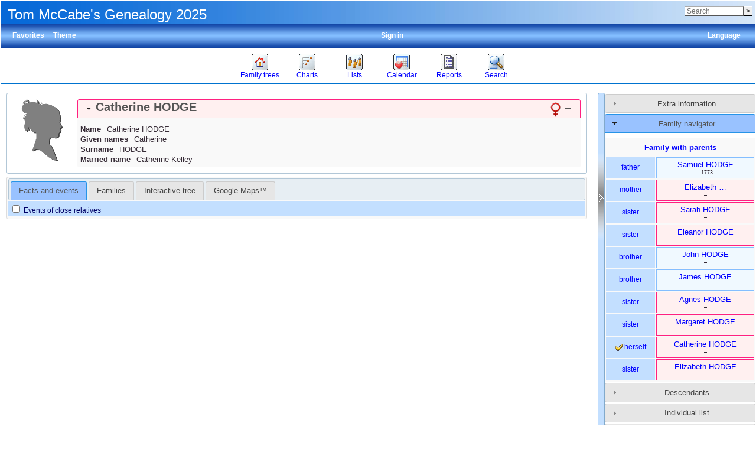

--- FILE ---
content_type: text/html; charset=UTF-8
request_url: http://tomsgenealogy.mynetgear.com/individual.php?pid=I3759&ged=tree4
body_size: 46697
content:
<!DOCTYPE html><html lang="en-US"><head><!--[if IE 8]><script src="packages/modernizr-2.8.3/modernizr.min.js"></script><![endif]--><!--[if IE 8]><script src="packages/respond-1.4.2/respond.min.js"></script><![endif]--><meta charset="UTF-8"><title>Catherine HODGE – – webtrees</title><link rel="icon" href="themes/xenea/css-1.7.8/favicon.png" type="image/png"><link rel="icon" type="image/png" href="themes/xenea/css-1.7.8/favicon192.png" sizes="192x192"><link rel="apple-touch-icon" sizes="180x180" href="themes/xenea/css-1.7.8/favicon180.png"><meta name="viewport" content="width=device-width, initial-scale=1"><meta name="robots" content="index,follow"><meta http-equiv="X-UA-Compatible" content="IE=edge"><meta name="generator" content="webtrees 1.7.20 - https://www.webtrees.net/"><link rel="stylesheet" type="text/css" href="themes/xenea/jquery-ui-1.11.2/jquery-ui.css"><link rel="stylesheet" type="text/css" href="themes/xenea/css-1.7.8/style.css"></head><body class="container"><header><div class="header-upper"><h1 class="header-title"><span dir="auto">Tom McCabe&#039;s Genealogy 2025</span></h1><form action="search.php" class="header-search" role="search"><input type="hidden" name="action" value="header"><input type="hidden" name="ged" value="tree5"><input type="search" name="query" size="12" placeholder="Search"><input type="submit" name="search" value="&gt;"></form></div><div class="header-lower"><ul class="secondary-menu"><li class="menu-favorites"><a href="#">Favorites</a><ul><li class=""><a href="individual.php?pid=I0423&amp;ged=tree5"><span class="NAME" dir="auto" translate="no">Richmond Oliver <span class="SURN">BENNETT</span></span></a></li><li class=""><a href="individual.php?pid=I1232&amp;ged=tree5"><span class="NAME" dir="auto" translate="no">Francis <span class="SURN">McCABE</span></span></a></li><li class=""><a href="individual.php?pid=I1147&amp;ged=tree5"><span class="NAME" dir="auto" translate="no">Adam <span class="SURN">GANN</span></span></a></li><li class=""><a href="individual.php?pid=I0998&amp;ged=tree5"><span class="NAME" dir="auto" translate="no">Frederick <span class="SURN">SUMMERS</span></span></a></li><li class=""><a href="individual.php?pid=I3667&amp;ged=tree5"><span class="NAME" dir="auto" translate="no">Henry <span class="SURN">McDONALD</span></span></a></li><li class=""><a href="individual.php?pid=I0995&amp;ged=tree5"><span class="NAME" dir="auto" translate="no">Ann <span class="SURN">PORTER</span></span></a></li><li class=""><a href="individual.php?pid=I0059&amp;ged=tree5"><span class="NAME" dir="auto" translate="no">Michael <span class="SURN">McCABE</span></span></a></li></ul></li><li class="menu-theme"><a href="#">Theme</a><ul><li class="menu-theme-clouds"><a href="#" onclick="return false;" data-theme="clouds">clouds</a></li><li class="menu-theme-colors"><a href="#" onclick="return false;" data-theme="colors">colors</a></li><li class="menu-theme-fab"><a href="#" onclick="return false;" data-theme="fab">F.A.B.</a></li><li class="menu-theme-minimal"><a href="#" onclick="return false;" data-theme="minimal">minimal</a></li><li class="menu-theme-webtrees"><a href="#" onclick="return false;" data-theme="webtrees">webtrees</a></li><li class="menu-theme-xenea active"><a href="#" onclick="return false;" data-theme="xenea">xenea</a></li></ul></li><li class="menu-language"><a href="#">Language</a><ul><li class="menu-language-ca"><a href="#" onclick="return false;" data-language="ca">català</a></li><li class="menu-language-da"><a href="#" onclick="return false;" data-language="da">dansk</a></li><li class="menu-language-de"><a href="#" onclick="return false;" data-language="de">Deutsch</a></li><li class="menu-language-en-US active"><a href="#" onclick="return false;" data-language="en-US">American English</a></li><li class="menu-language-en-GB"><a href="#" onclick="return false;" data-language="en-GB">British English</a></li><li class="menu-language-es"><a href="#" onclick="return false;" data-language="es">español</a></li><li class="menu-language-fr"><a href="#" onclick="return false;" data-language="fr">français</a></li><li class="menu-language-it"><a href="#" onclick="return false;" data-language="it">italiano</a></li><li class="menu-language-hu"><a href="#" onclick="return false;" data-language="hu">magyar</a></li><li class="menu-language-nl"><a href="#" onclick="return false;" data-language="nl">Nederlands</a></li><li class="menu-language-nb"><a href="#" onclick="return false;" data-language="nb">norsk bokmål</a></li><li class="menu-language-pt"><a href="#" onclick="return false;" data-language="pt">português</a></li></ul></li><li class="menu-login"><a href="http://tomsgenealogy.mynetgear.com/login.php?url=individual.php%3Fpid%3DI3759%26ged%3Dtree4" rel="nofollow">Sign in</a></li></ul></div><nav><ul class="primary-menu"><li class="menu-tree"><a href="#">Family trees</a><ul><li class="menu-tree-29"><a href="index.php?ctype=gedcom&amp;ged=norling"><span dir="auto">Anna Norling of Brownsville Texas</span></a></li><li class="menu-tree-18"><a href="index.php?ctype=gedcom&amp;ged=tree1"><span dir="auto">Drury Clarkson Pedigree</span></a></li><li class="menu-tree-36"><a href="index.php?ctype=gedcom&amp;ged=eliza"><span dir="auto">Eliza Jane Friend Cluster</span></a></li><li class="menu-tree-3"><a href="index.php?ctype=gedcom&amp;ged=EmilyEveleth"><span dir="auto">Emily Eveleth of White Co Illinois Ancestors</span></a></li><li class="menu-tree-34"><a href="index.php?ctype=gedcom&amp;ged=gomez2"><span dir="auto">Gomez  &amp; Rosales Family of El Paso</span></a></li><li class="menu-tree-24"><a href="index.php?ctype=gedcom&amp;ged=Griffin"><span dir="auto">Griffin/Saunders  Family of Knocknaboley Wicklow</span></a></li><li class="menu-tree-22"><a href="index.php?ctype=gedcom&amp;ged=tree3"><span dir="auto">Louis Martinez Family  of Las Vegas NM, Nov 2020</span></a></li><li class="menu-tree-31"><a href="index.php?ctype=gedcom&amp;ged=gann"><span dir="auto">Samuel Gann of Winchester Va Family</span></a></li><li class="active menu-tree-28"><a href="index.php?ctype=gedcom&amp;ged=tree5"><span dir="auto">Tom McCabe&#039;s Genealogy 2025</span></a></li><li class="menu-tree-27"><a href="index.php?ctype=gedcom&amp;ged=Friend%20Ancestors"><span dir="auto">Unknown Friend Family Male</span></a></li><li class="menu-tree-25"><a href="index.php?ctype=gedcom&amp;ged=Victoria"><span dir="auto">Victoria Briones y Rodriguez Genealogy</span></a></li></ul></li><li class="menu-chart"><a href="#" rel="nofollow">Charts</a><ul><li class="menu-chart-ancestry"><a href="ancestry.php?rootid=I3759&amp;ged=tree5" rel="nofollow">Ancestors</a></li><li class="menu-chart-compact"><a href="compact.php?rootid=I3759&amp;ged=tree5" rel="nofollow">Compact tree</a></li><li class="menu-chart-descendants"><a href="descendancy.php?rootid=I3759&amp;ged=tree5" rel="nofollow">Descendants</a></li><li class="menu-chart-familybook"><a href="familybook.php?rootid=I3759&amp;ged=tree5" rel="nofollow">Family book</a></li><li class="menu-chart-hourglass"><a href="hourglass.php?rootid=I3759&amp;ged=tree5" rel="nofollow">Hourglass chart</a></li><li class="menu-chart-tree"><a href="module.php?mod=tree&amp;mod_action=treeview&amp;rootid=I3759&amp;ged=tree5" rel="nofollow">Interactive tree</a></li><li class="menu-chart-lifespan"><a href="lifespan.php" rel="nofollow">Lifespans</a></li><li class="menu-chart-pedigree"><a href="pedigree.php?rootid=I3759&amp;ged=tree5" rel="nofollow">Pedigree</a></li><li class="menu-chart-pedigree_map"><a href="module.php?mod=googlemap&amp;mod_action=pedigree_map&amp;rootid=I3759&amp;ged=tree5" rel="nofollow">Pedigree map</a></li><li class="menu-chart-relationship"><a href="relationship.php?pid1=I3759&amp;ged=tree5" rel="nofollow">Relationships</a></li><li class="menu-chart-statistics"><a href="statistics.php?ged=tree5" rel="nofollow">Statistics</a></li><li class="menu-chart-timeline"><a href="timeline.php?pids%5B%5D=I3759&amp;ged=tree5" rel="nofollow">Timeline</a></li></ul></li><li class="menu-list"><a href="#">Lists</a><ul><li class="menu-branches"><a href="branches.php?ged=tree5&amp;surname=HODGE" rel="nofollow">Branches</a></li><li class="menu-list-fam"><a href="famlist.php?ged=tree5&amp;surname=HODGE" rel="nofollow">Families</a></li><li class="menu-list-indi"><a href="indilist.php?ged=tree5&amp;surname=HODGE">Individuals</a></li><li class="menu-list-obje"><a href="medialist.php?ged=tree5" rel="nofollow">Media objects</a></li><li class="menu-list-plac"><a href="placelist.php?ged=tree5" rel="nofollow">Place hierarchy</a></li><li class="menu-list-repo"><a href="repolist.php?ged=tree5" rel="nofollow">Repositories</a></li><li class="menu-list-note"><a href="notelist.php?ged=tree5" rel="nofollow">Shared notes</a></li><li class="menu-list-sour"><a href="sourcelist.php?ged=tree5" rel="nofollow">Sources</a></li></ul></li><li class="menu-calendar"><a href="#" rel="nofollow">Calendar</a><ul><li class="menu-calendar-day"><a href="calendar.php?ged=tree5&amp;view=day" rel="nofollow">Day</a></li><li class="menu-calendar-month"><a href="calendar.php?ged=tree5&amp;view=month" rel="nofollow">Month</a></li><li class="menu-calendar-year"><a href="calendar.php?ged=tree5&amp;view=year" rel="nofollow">Year</a></li></ul></li><li class="menu-report"><a href="#" rel="nofollow">Reports</a><ul><li class="menu-report-ahnentafel_report"><a href="reportengine.php?ged=tree5&amp;action=setup&amp;report=modules_v3/ahnentafel_report/report.xml&amp;pid=I3759" rel="nofollow">Ancestors</a></li><li class="menu-report-birth_report"><a href="reportengine.php?ged=tree5&amp;action=setup&amp;report=modules_v3/birth_report/report.xml" rel="nofollow">Births</a></li><li class="menu-report-cemetery_report"><a href="reportengine.php?ged=tree5&amp;action=setup&amp;report=modules_v3/cemetery_report/report.xml" rel="nofollow">Cemeteries</a></li><li class="menu-report-death_report"><a href="reportengine.php?ged=tree5&amp;action=setup&amp;report=modules_v3/death_report/report.xml" rel="nofollow">Deaths</a></li><li class="menu-report-descendancy_report"><a href="reportengine.php?ged=tree5&amp;action=setup&amp;report=modules_v3/descendancy_report/report.xml&amp;pid=I3759" rel="nofollow">Descendants</a></li><li class="menu-report-family_group_report"><a href="reportengine.php?ged=tree5&amp;action=setup&amp;report=modules_v3/family_group_report/report.xml&amp;famid=F1125" rel="nofollow">Family</a></li><li class="menu-report-individual_report"><a href="reportengine.php?ged=tree5&amp;action=setup&amp;report=modules_v3/individual_report/report.xml&amp;pid=I3759" rel="nofollow">Individual</a></li><li class="menu-report-marriage_report"><a href="reportengine.php?ged=tree5&amp;action=setup&amp;report=modules_v3/marriage_report/report.xml" rel="nofollow">Marriages</a></li><li class="menu-report-pedigree_report"><a href="reportengine.php?ged=tree5&amp;action=setup&amp;report=modules_v3/pedigree_report/report.xml&amp;pid=I3759" rel="nofollow">Pedigree</a></li><li class="menu-report-relative_ext_report"><a href="reportengine.php?ged=tree5&amp;action=setup&amp;report=modules_v3/relative_ext_report/report.xml&amp;pid=I3759" rel="nofollow">Related individuals</a></li><li class="menu-report-bdm_report"><a href="reportengine.php?ged=tree5&amp;action=setup&amp;report=modules_v3/bdm_report/report.xml" rel="nofollow">Vital records</a></li></ul></li><li class="menu-search"><a href="#" rel="nofollow">Search</a><ul><li class="menu-search-general"><a href="search.php?ged=tree5" rel="nofollow">General search</a></li><li class="menu-search-soundex"><a href="search.php?ged=tree5&amp;action=soundex" rel="nofollow">Phonetic search</a></li><li class="menu-search-advanced"><a href="search_advanced.php?ged=tree5" rel="nofollow">Advanced search</a></li></ul></li></ul></nav></header><main id="content"><div id="main"><div id="indi_left"><div id="indi_header"><div id="indi_mainimage"><i class="icon-silhouette-F"></i></div><div id="header_accordion1"><h3 class="name_one person_boxF"><span><span class="NAME" dir="auto" translate="no">Catherine <span class="SURN">HODGE</span></span></span><span class="header_age"></span><span id="dates"><span title=""></span>–<span title=""></span></span><span id="sex" class="female_gender" title="Female"></span></h3><div class="indi_name_details"><div class="name1"><dl><dt class="label">Name</dt><dd class="field"><span class="NAME" dir="auto" translate="no">Catherine <span class="SURN">HODGE</span></span></dd></dl></div><div><dl><dt class="label">Given names</dt><dd class="field"><span dir="auto">Catherine</span></dd></dl></div><div><dl><dt class="label">Surname</dt><dd class="field"><span dir="auto">HODGE</span></dd></dl></div><div><dl><dt class="label">Married name</dt><dd class="field"><span dir="auto">Catherine Kelley</span></dd></dl></div></div></div></div><script>
			if (document.createStyleSheet) {
				document.createStyleSheet("modules_v3/tree/css/treeview.css"); // For Internet Explorer
			} else {
				var newSheet=document.createElement("link");
				newSheet.setAttribute("rel","stylesheet");
				newSheet.setAttribute("type","text/css");
				newSheet.setAttribute("href","modules_v3/tree/css/treeview.css");
				document.getElementsByTagName("head")[0].appendChild(newSheet);
			}
			</script>        <script src="https://maps.googleapis.com/maps/api/js?v=3&amp;key=&amp;language=en-US"></script>
        <script>
            var minZoomLevel   = 2;
            var maxZoomLevel   = 15;
            var startZoomLevel = maxZoomLevel;
        </script>
        <div id="tabs"><ul><li class=""><a href="individual.php?pid=I3759&amp;ged=tree5&amp;action=ajax&amp;module=personal_facts" rel="nofollow" title="A tab showing the facts and events of an individual.">Facts and events</a></li><li class=""><a href="individual.php?pid=I3759&amp;ged=tree5&amp;action=ajax&amp;module=relatives" rel="nofollow" title="A tab showing the close relatives of an individual.">Families</a></li><li class=""><a href="individual.php?pid=I3759&amp;ged=tree5&amp;action=ajax&amp;module=tree" rel="nofollow" title="An interactive tree, showing all the ancestors and descendants of an individual.">Interactive tree</a></li><li class=""><a href="individual.php?pid=I3759&amp;ged=tree5&amp;action=ajax&amp;module=googlemap" rel="nofollow" title="Show the location of places and events using the Google Maps™ mapping service.">Google Maps™</a></li></ul></div></div><div id="separator" style="cursor:pointer;"></div><div id="sidebar"><div id="sidebarAccordion"><h3 id="extra_info"><a href="#">Extra information</a></h3><div id="sb_content_extra_info"> Last change <span class="date"><a href="calendar.php?cal=%40%23DGREGORIAN%40&amp;year=2010&amp;month=NOV&amp;day=11&amp;view=day" rel="nofollow">November 11, 2010</a></span> – <span class="date">22:27:23</span><div class="place"><a href="placelist.php&amp;ged=tree5"><span dir="auto"></span></a></div></div><h3 id="family_nav"><a href="#">Family navigator</a></h3><div id="sb_content_family_nav">        <div id="sb_family_nav_content">
            <table class="nav_content">

                <tr>
            <td class="center" colspan="2">
                <a class="famnav_title" href="family.php?famid=F1125&amp;ged=tree5">
                    Family with parents                </a>
            </td>
        </tr>
                    <tr>
                <td class="facts_label">
                    <div id="menu-8b7d6c1f-104e-4c3b-842e-3db729635c9d" class=""><a href="#" onmouseover="show_submenu('sub-menu-8b7d6c1f-104e-4c3b-842e-3db729635c9d', 'menu-8b7d6c1f-104e-4c3b-842e-3db729635c9d');" onmouseout="timeout_submenu('sub-menu-8b7d6c1f-104e-4c3b-842e-3db729635c9d');">father</a><div id="sub-menu-8b7d6c1f-104e-4c3b-842e-3db729635c9d" class="submenu flyout" style="position: absolute; visibility: hidden; z-index: 100; text-align: left" onmouseover="show_submenu(''); show_submenu('sub-menu-8b7d6c1f-104e-4c3b-842e-3db729635c9d');" onmouseout="timeout_submenu('sub-menu-8b7d6c1f-104e-4c3b-842e-3db729635c9d');"><div id="menu-39ac4d0a-935b-49e1-9a81-1ef6700d1d41" class=""><a href="#"><div class='flyout2'>Parents</div><div class='flyout4'>(unknown)</div></a></div></div></div>                </td>
                <td class="center person_box nam">
                                        <a class="famnav_link" href="individual.php?pid=I3746&amp;ged=tree5">
                        <span class="NAME" dir="auto" translate="no">Samuel <span class="SURN">HODGE</span></span>                    </a>
                    <div class="font9">
                        <span title=""></span>–<span title="1773">1773</span>                    </div>
                                    </td>
            </tr>
                        <tr>
                <td class="facts_label">
                    <div id="menu-bec854df-77bc-4825-ae51-3e0f4324be72" class=""><a href="#" onmouseover="show_submenu('sub-menu-bec854df-77bc-4825-ae51-3e0f4324be72', 'menu-bec854df-77bc-4825-ae51-3e0f4324be72');" onmouseout="timeout_submenu('sub-menu-bec854df-77bc-4825-ae51-3e0f4324be72');">mother</a><div id="sub-menu-bec854df-77bc-4825-ae51-3e0f4324be72" class="submenu flyout" style="position: absolute; visibility: hidden; z-index: 100; text-align: left" onmouseover="show_submenu(''); show_submenu('sub-menu-bec854df-77bc-4825-ae51-3e0f4324be72');" onmouseout="timeout_submenu('sub-menu-bec854df-77bc-4825-ae51-3e0f4324be72');"><div id="menu-93ef7109-8c83-4fc9-9b3c-4a905f73696f" class=""><a href="#"><div class='flyout2'>Parents</div><div class='flyout4'>(unknown)</div></a></div></div></div>                </td>
                <td class="center person_boxF nam">
                                        <a class="famnav_link" href="individual.php?pid=I3747&amp;ged=tree5">
                        <span class="NAME" dir="auto" translate="no">Elizabeth <span class="SURN">…</span></span>                    </a>
                    <div class="font9">
                        <span title=""></span>–<span title=""></span>                    </div>
                                    </td>
            </tr>
                        <tr>
                <td class="facts_label">
                    <div id="menu-10ea0396-f694-4246-ba0e-f0c508a8c238" class=""><a href="#" onmouseover="show_submenu('sub-menu-10ea0396-f694-4246-ba0e-f0c508a8c238', 'menu-10ea0396-f694-4246-ba0e-f0c508a8c238');" onmouseout="timeout_submenu('sub-menu-10ea0396-f694-4246-ba0e-f0c508a8c238');">sister</a><div id="sub-menu-10ea0396-f694-4246-ba0e-f0c508a8c238" class="submenu flyout" style="position: absolute; visibility: hidden; z-index: 100; text-align: left" onmouseover="show_submenu(''); show_submenu('sub-menu-10ea0396-f694-4246-ba0e-f0c508a8c238');" onmouseout="timeout_submenu('sub-menu-10ea0396-f694-4246-ba0e-f0c508a8c238');"><div id="menu-b0ae5192-6cb9-4bc5-b596-6b598522b602" class=""><a href="#"><div class='flyout2'>Family</div><div class='flyout3' data-href='individual.php?pid=I3744&amp;ged=tree5'><span class="NAME" dir="auto" translate="no">Francis <span class="SURN">McDONALD</span></span></div><ul class='clist'><li><div class='flyout3' data-href='individual.php?pid=I3748&amp;ged=tree5'><span class="NAME" dir="auto" translate="no">Samuel <span class="SURN">McDONALD</span></span></div></li><li><div class='flyout3' data-href='individual.php?pid=I3749&amp;ged=tree5'><span class="NAME" dir="auto" translate="no">Francis <span class="SURN">McDONALD</span></span></div></li><li><div class='flyout3' data-href='individual.php?pid=I3750&amp;ged=tree5'><span class="NAME" dir="auto" translate="no">William <span class="SURN">McDONALD</span></span></div></li><li><div class='flyout3' data-href='individual.php?pid=I3751&amp;ged=tree5'><span class="NAME" dir="auto" translate="no">James <span class="SURN">McDONALD</span></span></div></li><li><div class='flyout3' data-href='individual.php?pid=I3752&amp;ged=tree5'><span class="NAME" dir="auto" translate="no">John <span class="SURN">McDONALD</span></span></div></li><li><div class='flyout3' data-href='individual.php?pid=I3753&amp;ged=tree5'><span class="NAME" dir="auto" translate="no">Mary <span class="SURN">McDONALD</span></span></div></li><li><div class='flyout3' data-href='individual.php?pid=I3667&amp;ged=tree5'><span class="NAME" dir="auto" translate="no">Henry <span class="SURN">McDONALD</span></span></div></li></ul></a></div></div></div>                </td>
                <td class="center person_boxF nam">
                                        <a class="famnav_link" href="individual.php?pid=I3745&amp;ged=tree5">
                        <span class="NAME" dir="auto" translate="no">Sarah <span class="SURN">HODGE</span></span>                    </a>
                    <div class="font9">
                        <span title=""></span>–<span title=""></span>                    </div>
                                    </td>
            </tr>
                        <tr>
                <td class="facts_label">
                    <div id="menu-8a537077-877f-4ec8-a1a0-26282e8d63c0" class=""><a href="#" onmouseover="show_submenu('sub-menu-8a537077-877f-4ec8-a1a0-26282e8d63c0', 'menu-8a537077-877f-4ec8-a1a0-26282e8d63c0');" onmouseout="timeout_submenu('sub-menu-8a537077-877f-4ec8-a1a0-26282e8d63c0');">sister</a><div id="sub-menu-8a537077-877f-4ec8-a1a0-26282e8d63c0" class="submenu flyout" style="position: absolute; visibility: hidden; z-index: 100; text-align: left" onmouseover="show_submenu(''); show_submenu('sub-menu-8a537077-877f-4ec8-a1a0-26282e8d63c0');" onmouseout="timeout_submenu('sub-menu-8a537077-877f-4ec8-a1a0-26282e8d63c0');"><div id="menu-ecedd483-78c5-4ab1-b75e-5bfbee405853" class=""><a href="#"><div class='flyout2'>Family</div><div class='flyout4'>(none)</div></a></div></div></div>                </td>
                <td class="center person_boxF nam">
                                        <a class="famnav_link" href="individual.php?pid=I3754&amp;ged=tree5">
                        <span class="NAME" dir="auto" translate="no">Eleanor <span class="SURN">HODGE</span></span>                    </a>
                    <div class="font9">
                        <span title=""></span>–<span title=""></span>                    </div>
                                    </td>
            </tr>
                        <tr>
                <td class="facts_label">
                    <div id="menu-41bf8a6b-3d62-411c-aa67-e059f8dde678" class=""><a href="#" onmouseover="show_submenu('sub-menu-41bf8a6b-3d62-411c-aa67-e059f8dde678', 'menu-41bf8a6b-3d62-411c-aa67-e059f8dde678');" onmouseout="timeout_submenu('sub-menu-41bf8a6b-3d62-411c-aa67-e059f8dde678');">brother</a><div id="sub-menu-41bf8a6b-3d62-411c-aa67-e059f8dde678" class="submenu flyout" style="position: absolute; visibility: hidden; z-index: 100; text-align: left" onmouseover="show_submenu(''); show_submenu('sub-menu-41bf8a6b-3d62-411c-aa67-e059f8dde678');" onmouseout="timeout_submenu('sub-menu-41bf8a6b-3d62-411c-aa67-e059f8dde678');"><div id="menu-034c6a1a-288c-466d-abcb-27fcc3878cc1" class=""><a href="#"><div class='flyout2'>Family</div><div class='flyout4'>(none)</div></a></div></div></div>                </td>
                <td class="center person_box nam">
                                        <a class="famnav_link" href="individual.php?pid=I3755&amp;ged=tree5">
                        <span class="NAME" dir="auto" translate="no">John <span class="SURN">HODGE</span></span>                    </a>
                    <div class="font9">
                        <span title=""></span>–<span title=""></span>                    </div>
                                    </td>
            </tr>
                        <tr>
                <td class="facts_label">
                    <div id="menu-9dd3c0cd-05e7-4bd8-b955-5b159605846d" class=""><a href="#" onmouseover="show_submenu('sub-menu-9dd3c0cd-05e7-4bd8-b955-5b159605846d', 'menu-9dd3c0cd-05e7-4bd8-b955-5b159605846d');" onmouseout="timeout_submenu('sub-menu-9dd3c0cd-05e7-4bd8-b955-5b159605846d');">brother</a><div id="sub-menu-9dd3c0cd-05e7-4bd8-b955-5b159605846d" class="submenu flyout" style="position: absolute; visibility: hidden; z-index: 100; text-align: left" onmouseover="show_submenu(''); show_submenu('sub-menu-9dd3c0cd-05e7-4bd8-b955-5b159605846d');" onmouseout="timeout_submenu('sub-menu-9dd3c0cd-05e7-4bd8-b955-5b159605846d');"><div id="menu-137ec9f8-8745-45b3-8dbe-cebd06b0b996" class=""><a href="#"><div class='flyout2'>Family</div><div class='flyout4'>(none)</div></a></div></div></div>                </td>
                <td class="center person_box nam">
                                        <a class="famnav_link" href="individual.php?pid=I3756&amp;ged=tree5">
                        <span class="NAME" dir="auto" translate="no">James <span class="SURN">HODGE</span></span>                    </a>
                    <div class="font9">
                        <span title=""></span>–<span title=""></span>                    </div>
                                    </td>
            </tr>
                        <tr>
                <td class="facts_label">
                    <div id="menu-913c10dc-c4a0-4281-91e2-afdfc337738f" class=""><a href="#" onmouseover="show_submenu('sub-menu-913c10dc-c4a0-4281-91e2-afdfc337738f', 'menu-913c10dc-c4a0-4281-91e2-afdfc337738f');" onmouseout="timeout_submenu('sub-menu-913c10dc-c4a0-4281-91e2-afdfc337738f');">sister</a><div id="sub-menu-913c10dc-c4a0-4281-91e2-afdfc337738f" class="submenu flyout" style="position: absolute; visibility: hidden; z-index: 100; text-align: left" onmouseover="show_submenu(''); show_submenu('sub-menu-913c10dc-c4a0-4281-91e2-afdfc337738f');" onmouseout="timeout_submenu('sub-menu-913c10dc-c4a0-4281-91e2-afdfc337738f');"><div id="menu-c5b7b515-8335-4723-9fa3-137731d8700e" class=""><a href="#"><div class='flyout2'>Family</div><div class='flyout4'>(none)</div></a></div></div></div>                </td>
                <td class="center person_boxF nam">
                                        <a class="famnav_link" href="individual.php?pid=I3757&amp;ged=tree5">
                        <span class="NAME" dir="auto" translate="no">Agnes <span class="SURN">HODGE</span></span>                    </a>
                    <div class="font9">
                        <span title=""></span>–<span title=""></span>                    </div>
                                    </td>
            </tr>
                        <tr>
                <td class="facts_label">
                    <div id="menu-1a7105c1-fae0-472a-aa89-8558b0466da6" class=""><a href="#" onmouseover="show_submenu('sub-menu-1a7105c1-fae0-472a-aa89-8558b0466da6', 'menu-1a7105c1-fae0-472a-aa89-8558b0466da6');" onmouseout="timeout_submenu('sub-menu-1a7105c1-fae0-472a-aa89-8558b0466da6');">sister</a><div id="sub-menu-1a7105c1-fae0-472a-aa89-8558b0466da6" class="submenu flyout" style="position: absolute; visibility: hidden; z-index: 100; text-align: left" onmouseover="show_submenu(''); show_submenu('sub-menu-1a7105c1-fae0-472a-aa89-8558b0466da6');" onmouseout="timeout_submenu('sub-menu-1a7105c1-fae0-472a-aa89-8558b0466da6');"><div id="menu-9c5cdff1-0516-4f9f-af9e-8153a03b7ca9" class=""><a href="#"><div class='flyout2'>Family</div><div class='flyout3' data-href='individual.php?pid=I3885&amp;ged=tree5'><span class="NAME" dir="auto" translate="no">Moses <span class="SURN">MCILLVAIN</span></span></div></a></div></div></div>                </td>
                <td class="center person_boxF nam">
                                        <a class="famnav_link" href="individual.php?pid=I3758&amp;ged=tree5">
                        <span class="NAME" dir="auto" translate="no">Margaret <span class="SURN">HODGE</span></span>                    </a>
                    <div class="font9">
                        <span title=""></span>–<span title=""></span>                    </div>
                                    </td>
            </tr>
                        <tr>
                <td class="facts_label">
                    <div id="menu-bebb57d2-4051-47a4-a75e-794604c192be" class=""><a href="#" onmouseover="show_submenu('sub-menu-bebb57d2-4051-47a4-a75e-794604c192be', 'menu-bebb57d2-4051-47a4-a75e-794604c192be');" onmouseout="timeout_submenu('sub-menu-bebb57d2-4051-47a4-a75e-794604c192be');"><i class="icon-selected"></i> herself</a><div id="sub-menu-bebb57d2-4051-47a4-a75e-794604c192be" class="submenu flyout" style="position: absolute; visibility: hidden; z-index: 100; text-align: left" onmouseover="show_submenu(''); show_submenu('sub-menu-bebb57d2-4051-47a4-a75e-794604c192be');" onmouseout="timeout_submenu('sub-menu-bebb57d2-4051-47a4-a75e-794604c192be');"><div id="menu-cd3adec3-06c4-4cda-bf55-19addf007941" class=""><a href="#"><div class='flyout2'>Family</div><div class='flyout4'>(none)</div></a></div></div></div>                </td>
                <td class="center person_boxF nam">
                                        <a class="famnav_link" href="individual.php?pid=I3759&amp;ged=tree5">
                        <span class="NAME" dir="auto" translate="no">Catherine <span class="SURN">HODGE</span></span>                    </a>
                    <div class="font9">
                        <span title=""></span>–<span title=""></span>                    </div>
                                    </td>
            </tr>
                        <tr>
                <td class="facts_label">
                    <div id="menu-851ae065-1332-438f-adfc-5760770191a4" class=""><a href="#" onmouseover="show_submenu('sub-menu-851ae065-1332-438f-adfc-5760770191a4', 'menu-851ae065-1332-438f-adfc-5760770191a4');" onmouseout="timeout_submenu('sub-menu-851ae065-1332-438f-adfc-5760770191a4');">sister</a><div id="sub-menu-851ae065-1332-438f-adfc-5760770191a4" class="submenu flyout" style="position: absolute; visibility: hidden; z-index: 100; text-align: left" onmouseover="show_submenu(''); show_submenu('sub-menu-851ae065-1332-438f-adfc-5760770191a4');" onmouseout="timeout_submenu('sub-menu-851ae065-1332-438f-adfc-5760770191a4');"><div id="menu-591abe96-3d01-41a5-9dde-861a60fb02e6" class=""><a href="#"><div class='flyout2'>Family</div><div class='flyout4'>(none)</div></a></div></div></div>                </td>
                <td class="center person_boxF nam">
                                        <a class="famnav_link" href="individual.php?pid=I3760&amp;ged=tree5">
                        <span class="NAME" dir="auto" translate="no">Elizabeth <span class="SURN">HODGE</span></span>                    </a>
                    <div class="font9">
                        <span title=""></span>–<span title=""></span>                    </div>
                                    </td>
            </tr>
                        </table>
        </div>
        </div><h3 id="descendancy"><a href="#">Descendants</a></h3><div id="sb_content_descendancy"><form method="post" action="module.php?mod=descendancy&amp;mod_action=search" onsubmit="return false;"><input type="search" name="sb_desc_name" id="sb_desc_name" placeholder="Search"></form><div id="sb_desc_content"><ul><li class="sb_desc_indi_li"><a class="sb_desc_indi" href="module.php?mod=descendancy&amp;mod_action=descendants&amp;xref=I3759"><i class="plusminus icon-minus"></i><i class="icon-sex_f_9x9"></i><span class="NAME" dir="auto" translate="no">Catherine <span class="SURN">HODGE</span></span>(<span title=""></span>–<span title=""></span>)</a><a class="icon-button_indi" href="individual.php?pid=I3759&amp;ged=tree5"></a><div></div></li></ul></div></div><h3 id="individuals"><a href="#">Individual list</a></h3><div id="sb_content_individuals"><form method="post" action="module.php?mod=individuals&amp;mod_action=ajax" onsubmit="return false;"><input type="search" name="sb_indi_name" id="sb_indi_name" placeholder="Search"><p><a href="module.php?mod=individuals&amp;mod_action=ajax&amp;alpha=A" class="sb_indi_letter">A</a> <a href="module.php?mod=individuals&amp;mod_action=ajax&amp;alpha=B" class="sb_indi_letter">B</a> <a href="module.php?mod=individuals&amp;mod_action=ajax&amp;alpha=C" class="sb_indi_letter">C</a> <a href="module.php?mod=individuals&amp;mod_action=ajax&amp;alpha=D" class="sb_indi_letter">D</a> <a href="module.php?mod=individuals&amp;mod_action=ajax&amp;alpha=E" class="sb_indi_letter">E</a> <a href="module.php?mod=individuals&amp;mod_action=ajax&amp;alpha=F" class="sb_indi_letter">F</a> <a href="module.php?mod=individuals&amp;mod_action=ajax&amp;alpha=G" class="sb_indi_letter">G</a> <a href="module.php?mod=individuals&amp;mod_action=ajax&amp;alpha=H" class="sb_indi_letter">H</a> <a href="module.php?mod=individuals&amp;mod_action=ajax&amp;alpha=I" class="sb_indi_letter">I</a> <a href="module.php?mod=individuals&amp;mod_action=ajax&amp;alpha=J" class="sb_indi_letter">J</a> <a href="module.php?mod=individuals&amp;mod_action=ajax&amp;alpha=K" class="sb_indi_letter">K</a> <a href="module.php?mod=individuals&amp;mod_action=ajax&amp;alpha=L" class="sb_indi_letter">L</a> <a href="module.php?mod=individuals&amp;mod_action=ajax&amp;alpha=M" class="sb_indi_letter">M</a> <a href="module.php?mod=individuals&amp;mod_action=ajax&amp;alpha=N" class="sb_indi_letter">N</a> <a href="module.php?mod=individuals&amp;mod_action=ajax&amp;alpha=O" class="sb_indi_letter">O</a> <a href="module.php?mod=individuals&amp;mod_action=ajax&amp;alpha=P" class="sb_indi_letter">P</a> <a href="module.php?mod=individuals&amp;mod_action=ajax&amp;alpha=Q" class="sb_indi_letter">Q</a> <a href="module.php?mod=individuals&amp;mod_action=ajax&amp;alpha=R" class="sb_indi_letter">R</a> <a href="module.php?mod=individuals&amp;mod_action=ajax&amp;alpha=S" class="sb_indi_letter">S</a> <a href="module.php?mod=individuals&amp;mod_action=ajax&amp;alpha=T" class="sb_indi_letter">T</a> <a href="module.php?mod=individuals&amp;mod_action=ajax&amp;alpha=U" class="sb_indi_letter">U</a> <a href="module.php?mod=individuals&amp;mod_action=ajax&amp;alpha=V" class="sb_indi_letter">V</a> <a href="module.php?mod=individuals&amp;mod_action=ajax&amp;alpha=W" class="sb_indi_letter">W</a> <a href="module.php?mod=individuals&amp;mod_action=ajax&amp;alpha=X" class="sb_indi_letter">X</a> <a href="module.php?mod=individuals&amp;mod_action=ajax&amp;alpha=Y" class="sb_indi_letter">Y</a> <a href="module.php?mod=individuals&amp;mod_action=ajax&amp;alpha=Z" class="sb_indi_letter">Z</a> <a href="module.php?mod=individuals&amp;mod_action=ajax&amp;alpha=%C2%BF" class="sb_indi_letter">¿</a> <a href="module.php?mod=individuals&amp;mod_action=ajax&amp;alpha=%5C" class="sb_indi_letter">\</a> <a href="module.php?mod=individuals&amp;mod_action=ajax&amp;alpha=%3C" class="sb_indi_letter"><</a> <a href="module.php?mod=individuals&amp;mod_action=ajax&amp;alpha=%40" class="sb_indi_letter">…</a> <a href="module.php?mod=individuals&amp;mod_action=ajax&amp;alpha=%2C" class="sb_indi_letter">None</a> </p><div id="sb_indi_content"></div></form></div><h3 id="families"><a href="#">Family list</a></h3><div id="sb_content_families"><form method="post" action="module.php?mod=families&amp;mod_action=ajax" onsubmit="return false;"><input type="search" name="sb_fam_name" id="sb_fam_name" placeholder="Search"><p><a href="module.php?mod=families&amp;mod_action=ajax&amp;alpha=A" class="sb_fam_letter">A</a> <a href="module.php?mod=families&amp;mod_action=ajax&amp;alpha=B" class="sb_fam_letter">B</a> <a href="module.php?mod=families&amp;mod_action=ajax&amp;alpha=C" class="sb_fam_letter">C</a> <a href="module.php?mod=families&amp;mod_action=ajax&amp;alpha=D" class="sb_fam_letter">D</a> <a href="module.php?mod=families&amp;mod_action=ajax&amp;alpha=E" class="sb_fam_letter">E</a> <a href="module.php?mod=families&amp;mod_action=ajax&amp;alpha=F" class="sb_fam_letter">F</a> <a href="module.php?mod=families&amp;mod_action=ajax&amp;alpha=G" class="sb_fam_letter">G</a> <a href="module.php?mod=families&amp;mod_action=ajax&amp;alpha=H" class="sb_fam_letter">H</a> <a href="module.php?mod=families&amp;mod_action=ajax&amp;alpha=I" class="sb_fam_letter">I</a> <a href="module.php?mod=families&amp;mod_action=ajax&amp;alpha=J" class="sb_fam_letter">J</a> <a href="module.php?mod=families&amp;mod_action=ajax&amp;alpha=K" class="sb_fam_letter">K</a> <a href="module.php?mod=families&amp;mod_action=ajax&amp;alpha=L" class="sb_fam_letter">L</a> <a href="module.php?mod=families&amp;mod_action=ajax&amp;alpha=M" class="sb_fam_letter">M</a> <a href="module.php?mod=families&amp;mod_action=ajax&amp;alpha=N" class="sb_fam_letter">N</a> <a href="module.php?mod=families&amp;mod_action=ajax&amp;alpha=O" class="sb_fam_letter">O</a> <a href="module.php?mod=families&amp;mod_action=ajax&amp;alpha=P" class="sb_fam_letter">P</a> <a href="module.php?mod=families&amp;mod_action=ajax&amp;alpha=Q" class="sb_fam_letter">Q</a> <a href="module.php?mod=families&amp;mod_action=ajax&amp;alpha=R" class="sb_fam_letter">R</a> <a href="module.php?mod=families&amp;mod_action=ajax&amp;alpha=S" class="sb_fam_letter">S</a> <a href="module.php?mod=families&amp;mod_action=ajax&amp;alpha=T" class="sb_fam_letter">T</a> <a href="module.php?mod=families&amp;mod_action=ajax&amp;alpha=U" class="sb_fam_letter">U</a> <a href="module.php?mod=families&amp;mod_action=ajax&amp;alpha=V" class="sb_fam_letter">V</a> <a href="module.php?mod=families&amp;mod_action=ajax&amp;alpha=W" class="sb_fam_letter">W</a> <a href="module.php?mod=families&amp;mod_action=ajax&amp;alpha=X" class="sb_fam_letter">X</a> <a href="module.php?mod=families&amp;mod_action=ajax&amp;alpha=Y" class="sb_fam_letter">Y</a> <a href="module.php?mod=families&amp;mod_action=ajax&amp;alpha=Z" class="sb_fam_letter">Z</a> <a href="module.php?mod=families&amp;mod_action=ajax&amp;alpha=%C2%BF" class="sb_fam_letter">¿</a> <a href="module.php?mod=families&amp;mod_action=ajax&amp;alpha=%5C" class="sb_fam_letter">\</a> <a href="module.php?mod=families&amp;mod_action=ajax&amp;alpha=%3C" class="sb_fam_letter"><</a> <a href="module.php?mod=families&amp;mod_action=ajax&amp;alpha=%40" class="sb_fam_letter">…</a> <a href="module.php?mod=families&amp;mod_action=ajax&amp;alpha=%2C" class="sb_fam_letter">None</a> </p><div id="sb_fam_content"></div></form></div></div></div></div></main><footer><div class="contact-links">For technical support or genealogy questions contact <a href='#' onclick='message("tfmccabe", "messaging", "http://tomsgenealogy.mynetgear.com/individual.php?pid=I3759&amp;ged=tree4", "");return false;'><span dir="auto">Tom McCabe</span></a>.</div><a href="https://www.webtrees.net/" class="powered-by-webtrees" title="https://www.webtrees.net/"></a><div class="page-views">This page has been viewed <span class="odometer">95</span> times.</div></footer><!--[if lt IE 9]><script src="packages/jquery-1.12.1/jquery.min.js"></script><![endif]--><!--[if gte IE 9]><!--><script src="packages/jquery-2.2.1/jquery.min.js"></script><!--<![endif]--><script src="packages/jquery-ui-1.11.4/js/jquery-ui.min.js"></script><script src="assets/js-1.7.9/webtrees.js"></script><script>
			var WT_STATIC_URL  = "";
			var WT_MODULES_DIR = "modules_v3\x2F";
			var WT_GEDCOM      = "tree5";
			var textDirection  = "ltr";
			var WT_SCRIPT_NAME = "individual.php";
			var WT_LOCALE      = "en\x2DUS";
			var WT_CSRF_TOKEN  = "0OoHt6tATKaA7qib5F0AsQbeRVyfvvs7";
		</script><script>
			jQuery("#sb_family_nav_content")
				.on("click", ".flyout a", function() {
					return false;
				})
				.on("click", ".flyout3", function() {
					window.location.href = jQuery(this).data("href");
					return false;
				});
		
			function dsearchQ() {
				var query = jQuery("#sb_desc_name").val();
				if (query.length>1) {
					jQuery("#sb_desc_content").load("module.php?mod=descendancy&mod_action=search&search="+query);
				}
			}

			jQuery("#sb_desc_name").focus(function(){this.select();});
			jQuery("#sb_desc_name").blur(function(){if (this.value=="") this.value="Search";});
			var dtimerid = null;
			jQuery("#sb_desc_name").keyup(function(e) {
				if (dtimerid) window.clearTimeout(dtimerid);
				dtimerid = window.setTimeout("dsearchQ()", 500);
			});

			jQuery("#sb_desc_content").on("click", ".sb_desc_indi", function() {
				var self = jQuery(this),
					state = self.children(".plusminus"),
					target = self.siblings("div");
				if(state.hasClass("icon-plus")) {
					if (jQuery.trim(target.html())) {
						target.show("fast"); // already got content so just show it
					} else {
						target
							.hide()
							.load(self.attr("href"), function(response, status, xhr) {
								if(status == "success" && response !== "") {
									target.show("fast");
								}
							})
					}
				} else {
					target.hide("fast");
				}
				state.toggleClass("icon-minus icon-plus");
				return false;
			});
		
			var loadedNames = new Array();

			function isearchQ() {
				var query = jQuery("#sb_indi_name").val();
				if (query.length>1) {
					jQuery("#sb_indi_content").load("module.php?mod=individuals&mod_action=ajax&search="+query);
				}
			}

			var timerid = null;
			jQuery("#sb_indi_name").keyup(function(e) {
				if (timerid) window.clearTimeout(timerid);
				timerid = window.setTimeout("isearchQ()", 500);
			});
			jQuery("#sb_content_individuals").on("click", ".sb_indi_letter", function() {
				jQuery("#sb_indi_content").load(this.href);
				return false;
			});
			jQuery("#sb_content_individuals").on("click", ".sb_indi_surname", function() {
				var element = jQuery(this);
				var surname = element.data("surname");
				var alpha   = element.data("alpha");

				if (!loadedNames[surname]) {
					jQuery.ajax({
					  url: "module.php?mod=individuals&mod_action=ajax&alpha=" + encodeURIComponent(alpha) + "&surname=" + encodeURIComponent(surname),
					  cache: false,
					  success: function(html) {
					    jQuery("div.name_tree_div", element.closest("li"))
					    .html(html)
					    .show("fast")
					    .css("list-style-image", "url(themes/xenea/css-1.7.8/images/minus.png)");
					    loadedNames[surname]=2;
					  }
					});
				} else if (loadedNames[surname]==1) {
					loadedNames[surname]=2;
					jQuery("div.name_tree_div", jQuery(this).closest("li"))
					.show()
					.css("list-style-image", "url(themes/xenea/css-1.7.8/images/minus.png)");
				} else {
					loadedNames[surname]=1;
					jQuery("div.name_tree_div", jQuery(this).closest("li"))
					.hide("fast")
					.css("list-style-image", "url(themes/xenea/css-1.7.8/images/plus.png)");
				}
				return false;
			});
		
			var famloadedNames = new Array();

			function fsearchQ() {
				var query = jQuery("#sb_fam_name").val();
				if (query.length>1) {
					jQuery("#sb_fam_content").load("module.php?mod=families&mod_action=ajax&search="+query);
				}
			}

			var famtimerid = null;
			jQuery("#sb_fam_name").keyup(function(e) {
				if (famtimerid) window.clearTimeout(famtimerid);
				famtimerid = window.setTimeout("fsearchQ()", 500);
			});
			jQuery("#sb_content_families").on("click", ".sb_fam_letter", function() {
				jQuery("#sb_fam_content").load(this.href);
				return false;
			});
			jQuery("#sb_content_families").on("click", ".sb_fam_surname", function() {
				var element = jQuery(this);
				var surname = element.data("surname");
				var alpha   = element.data("alpha");

				if (!famloadedNames[surname]) {
					jQuery.ajax({
					  url: "module.php?mod=families&mod_action=ajax&alpha=" + encodeURIComponent(alpha) + "&surname=" + encodeURIComponent(surname),
					  cache: false,
					  success: function(html) {
					    jQuery("div.name_tree_div", element.closest("li"))
					    .html(html)
					    .show("fast")
					    .css("list-style-image", "url(themes/xenea/css-1.7.8/images/minus.png)");
					    famloadedNames[surname]=2;
					  }
					});
				} else if (famloadedNames[surname]==1) {
					famloadedNames[surname]=2;
					jQuery("div.name_tree_div", jQuery(this).closest("li"))
					.show()
					.css("list-style-image", "url(themes/xenea/css-1.7.8/images/minus.png)");
				} else {
					famloadedNames[surname]=1;
					jQuery("div.name_tree_div", jQuery(this).closest("li"))
					.hide("fast")
					.css("list-style-image", "url(themes/xenea/css-1.7.8/images/plus.png)");
				}
				return false;
			});
		
				jQuery("#sidebarAccordion").accordion({
					active:1,
					heightStyle: "content",
					collapsible: true,
				});
			
var WT_INDIVIDUAL = (function () {

	var instance,
		jQseparator = jQuery("#separator"),
		jQsidebar = jQuery ("#sidebar");

	function init() {
		jQuery ("#header_accordion1").accordion ({
			active: 0,
			heightStyle: "content",
			collapsible: true
		});

		jQuery ("#tabs").tabs ({
			// Remember the currently selected tab between pages.
			active: sessionStorage.getItem("indi-tab"),
			activate: function (event, ui) {
				sessionStorage.setItem("indi-tab", jQuery(this).tabs("option", "active"));
			},
			// Only load each tab once
			beforeLoad: function (event, ui) {
				if (ui.tab.data ("loaded")) {
					event.preventDefault ();
					return;
				}
				jQuery (ui.panel.selector).append ('<div class="loading-image"></div>');
				ui.jqXHR.success (function () {
					ui.tab.data ("loaded", true);
				});
			}
		});

		if (jQsidebar.length) { // Have we got a sidebar ?
			// toggle sidebar visibility
			jQuery ("#main").on ("click", "#separator", function (e) {
				e.preventDefault ();
				jQsidebar.animate ({width: "toggle"}, {
					duration: 300,
					done: function () {
						sessionStorage.setItem("hide-sb", jQsidebar.is(":hidden"));
						jQseparator.toggleClass("separator-hidden separator-visible");
					}
				});
			});

			// Set initial sidebar state
			if (sessionStorage.getItem("hide-sb") === "true") {
				jQsidebar.hide ();
				jQseparator.addClass("separator-hidden");
			} else {
				jQsidebar.show ();
				jQseparator.addClass("separator-visible");
			}
		}
	}

	return {
		getInstance: function () {
			if (!instance) {
				instance = init ();
			}
			return instance;
		}
	};
}) ();
WT_INDIVIDUAL.getInstance ();

		jQuery('head').append('<link type="text/css" href ="modules_v3/googlemap/css/wt_v3_googlemap.css" rel="stylesheet">');
		</script><script src="assets/js-1.7.9/jquery.colorbox-1.5.14.js"></script><script src="assets/js-1.7.9/jquery.wheelzoom-2.0.0.js"></script><script>activate_colorbox();jQuery.extend(jQuery.colorbox.settings, { width: "85%", height: "85%", transition: "none", slideshowStart: "Play", slideshowStop: "Stop", title: function() { return jQuery(this).data("title"); }});</script></body></html>
<!-- webtrees: 1.7.20 --><!-- Execution time: 0.333 seconds --><!-- Memory: 6,144 KB --><!-- SQL queries: 55 -->

--- FILE ---
content_type: text/html; charset=UTF-8
request_url: http://tomsgenealogy.mynetgear.com/individual.php?pid=I3759&ged=tree5&action=ajax&module=personal_facts
body_size: 2330
content:
<div id="personal_facts_content">        <table class="facts_table">
            <colgroup>
                <col class="width20">
                <col class="width80">
            </colgroup>
            <tbody>
                <tr>
                    <td colspan="2" class="descriptionbox noprint">
                                                <label>
                            <input id="show-relatives-facts" type="checkbox">
                            Events of close relatives                        </label>
                                                                    </td>
                </tr>
                <tr class="rela"><td class="descriptionbox width20"><img src="themes/xenea/css-1.7.8/images/facts/NULL.png"> Death of a father</td><td class="optionbox rela wrap"><a href="individual.php?pid=I3746&amp;ged=tree5"><span class="NAME" dir="auto" translate="no">Samuel <span class="SURN">HODGE</span></span></a><br> <span class="date"><a href="calendar.php?cal=%40%23DGREGORIAN%40&amp;year=1773&amp;month=&amp;day=&amp;view=year" rel="nofollow">1773</a></span><div class="place"><a href="placelist.php?parent%5B%5D=VA&amp;parent%5B%5D=Augusta%20Co&amp;ged=tree5"><span dir="auto">Augusta Co, VA</span></a></div><br><div class="fact_NOTE"><span class="label">Note:</span> <span class="field" dir="auto">Samuel's probate names his wife Elizabeth and his daughter - Sarah McDonnal.  His grandson Henry McDonald was a witness.
</span></div><div class="media-display"><div class="media-display-image"><a class="gallery" href="mediafirewall.php?mid=M684&amp;ged=tree5&amp;cb=331a57f2" type="application/pdf" data-obje-url="mediaviewer.php?mid=M684&amp;ged=tree5" data-obje-note="" data-title="&lt;span dir=&quot;auto&quot;&gt;Samuel Hodge&amp;#039;s Will and Other Documents&lt;/span&gt;"><i dir="auto" class="icon-mime-application-pdf" title="Samuel Hodge&#039;s Will and Other Documents"></i></a></div><div class="media-display-title"><a href="mediaviewer.php?mid=M684&amp;ged=tree5"><span dir="auto">Samuel Hodge&#039;s Will and Other Documents</span></a><p></p></div></div></td></tr>            </tbody>
        </table>
        <script>
            persistent_toggle("show-relatives-facts", "tr.rela");
            persistent_toggle("show-historical-facts", "tr.histo");
        </script>
        </div>